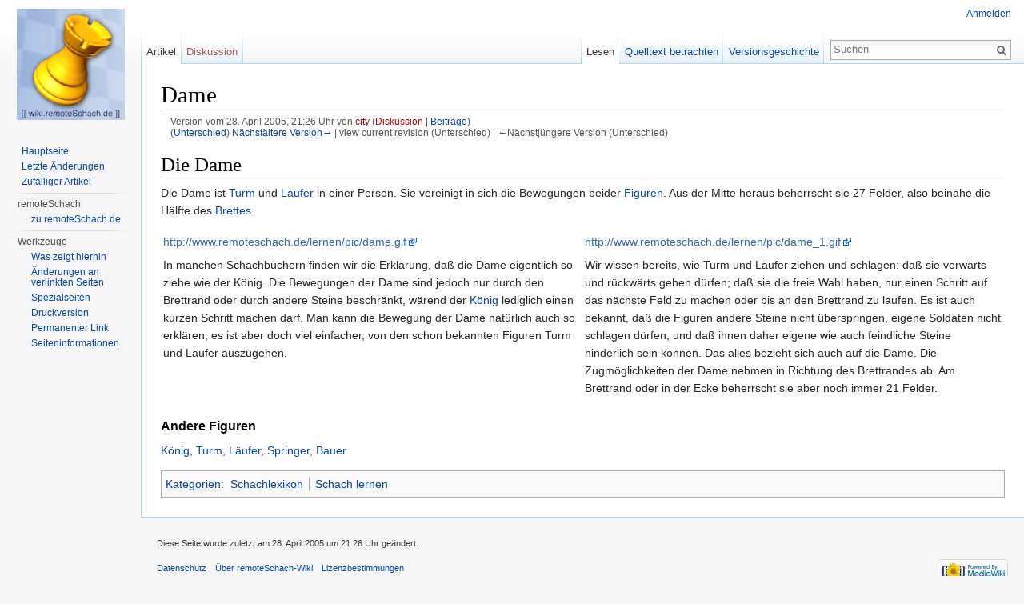

--- FILE ---
content_type: text/html; charset=UTF-8
request_url: https://wiki.remoteschach.de/index.php?title=Dame&oldid=1570
body_size: 5281
content:
<!DOCTYPE html>
<html lang="de" dir="ltr" class="client-nojs">
<head>
<meta charset="UTF-8" />
<title>Dame - remoteSchach-Wiki</title>
<meta name="generator" content="MediaWiki 1.25.3" />
<meta name="robots" content="noindex,nofollow" />
<link rel="shortcut icon" href="/favicon.ico" />
<link rel="search" type="application/opensearchdescription+xml" href="/opensearch_desc.php" title="remoteSchach-Wiki (de)" />
<link rel="EditURI" type="application/rsd+xml" href="https://wiki.remoteschach.de/api.php?action=rsd" />
<link rel="alternate" hreflang="x-default" href="/index.php/Dame" />
<link rel="alternate" type="application/atom+xml" title="Atom-Feed für „remoteSchach-Wiki“" href="/index.php?title=Spezial:Letzte_%C3%84nderungen&amp;feed=atom" />
<link rel="stylesheet" href="https://wiki.remoteschach.de/load.php?debug=false&amp;lang=de&amp;modules=mediawiki.legacy.commonPrint%2Cshared%7Cmediawiki.sectionAnchor%7Cmediawiki.skinning.interface%7Cmediawiki.ui.button%7Cskins.vector.styles&amp;only=styles&amp;skin=vector&amp;*" />
<meta name="ResourceLoaderDynamicStyles" content="" />
<style>a:lang(ar),a:lang(kk-arab),a:lang(mzn),a:lang(ps),a:lang(ur){text-decoration:none}
/* cache key: rswiki-wiki_:resourceloader:filter:minify-css:7:23dcebcfb9fdb2034cac5031c8e690ec */</style>
<script src="https://wiki.remoteschach.de/load.php?debug=false&amp;lang=de&amp;modules=startup&amp;only=scripts&amp;skin=vector&amp;*"></script>
<script>if(window.mw){
mw.config.set({"wgCanonicalNamespace":"","wgCanonicalSpecialPageName":false,"wgNamespaceNumber":0,"wgPageName":"Dame","wgTitle":"Dame","wgCurRevisionId":1570,"wgRevisionId":1570,"wgArticleId":949,"wgIsArticle":true,"wgIsRedirect":false,"wgAction":"view","wgUserName":null,"wgUserGroups":["*"],"wgCategories":["Schachlexikon","Schach lernen"],"wgBreakFrames":false,"wgPageContentLanguage":"de","wgPageContentModel":"wikitext","wgSeparatorTransformTable":[",\t.",".\t,"],"wgDigitTransformTable":["",""],"wgDefaultDateFormat":"dmy","wgMonthNames":["","Januar","Februar","März","April","Mai","Juni","Juli","August","September","Oktober","November","Dezember"],"wgMonthNamesShort":["","Jan","Feb","Mär","Apr","Mai","Jun","Jul","Aug","Sep","Okt","Nov","Dez"],"wgRelevantPageName":"Dame","wgRelevantArticleId":949,"wgIsProbablyEditable":false,"wgRestrictionEdit":[],"wgRestrictionMove":[],"wgWikiEditorEnabledModules":{"toolbar":false,"dialogs":false,"hidesig":true,"preview":false,"publish":false}});
}</script><script>if(window.mw){
mw.loader.implement("user.options",function($,jQuery){mw.user.options.set({"variant":"de"});});mw.loader.implement("user.tokens",function($,jQuery){mw.user.tokens.set({"editToken":"+\\","patrolToken":"+\\","watchToken":"+\\"});});
/* cache key: rswiki-wiki_:resourceloader:filter:minify-js:7:afe5a015a1f68a7615dfc51aac7ccec8 */
}</script>
<script>if(window.mw){
mw.loader.load(["mediawiki.page.startup","mediawiki.legacy.wikibits","mediawiki.legacy.ajax","skins.vector.js"]);
}</script>
<!--[if lt IE 7]><style type="text/css">body{behavior:url("/skins/Vector/csshover.min.htc")}</style><![endif]-->
</head>
<body class="mediawiki ltr sitedir-ltr capitalize-all-nouns ns-0 ns-subject page-Dame skin-vector action-view">
		<div id="mw-page-base" class="noprint"></div>
		<div id="mw-head-base" class="noprint"></div>
		<div id="content" class="mw-body" role="main">
			<a id="top"></a>

						<div class="mw-indicators">
</div>
			<h1 id="firstHeading" class="firstHeading" lang="de">Dame</h1>
						<div id="bodyContent" class="mw-body-content">
									<div id="siteSub">aus remoteSchach-Wiki, der freien Wissensdatenbank</div>
								<div id="contentSub"><div id="mw-revision-info">Version vom 28. April 2005, 21:26 Uhr von <a href="/index.php?title=Benutzer:city&amp;action=edit&amp;redlink=1" class="new mw-userlink" title="Benutzer:city (Seite nicht vorhanden)">city</a> <span class="mw-usertoollinks">(<a href="/index.php?title=Benutzer_Diskussion:city&amp;action=edit&amp;redlink=1" class="new" title="Benutzer Diskussion:city (Seite nicht vorhanden)">Diskussion</a> | <a href="/index.php/Spezial:Beitr%C3%A4ge/city" title="Spezial:Beiträge/city">Beiträge</a>)</span></div><br />
				<div id="mw-revision-nav">(<a href="/index.php?title=Dame&amp;diff=prev&amp;oldid=1570" title="Dame">Unterschied</a>) <a href="/index.php?title=Dame&amp;direction=prev&amp;oldid=1570" title="Dame">Nächstältere Version&rarr;</a> | view current revision (Unterschied) | &larr;Nächstjüngere Version (Unterschied)</div></div>
												<div id="jump-to-nav" class="mw-jump">
					Wechseln zu:					<a href="#mw-head">Navigation</a>, 					<a href="#p-search">Suche</a>
				</div>
				<div id="mw-content-text" lang="de" dir="ltr" class="mw-content-ltr"><h1><span class="mw-headline" id="Die_Dame">Die Dame</span></h1>
<p>Die Dame ist <a href="/index.php/Turm" title="Turm">Turm</a> und <a href="/index.php/L%C3%A4ufer" title="Läufer">Läufer</a> in einer Person. Sie vereinigt in sich die Bewegungen beider <a href="/index.php/Figur" title="Figur">Figuren</a>. Aus der Mitte heraus beherrscht sie 27 Felder, also beinahe die Hälfte des <a href="/index.php/Brett" title="Brett">Brettes</a>.
</p>
<table width="100%">
<tr>
<td style="vertical-align:top" width="50%">
<p><a rel="nofollow" class="external free" href="http://www.remoteschach.de/lernen/pic/dame.gif">http://www.remoteschach.de/lernen/pic/dame.gif</a>
</p><p>In manchen Schachbüchern finden wir die Erklärung, daß die Dame eigentlich so ziehe wie der König. Die Bewegungen der Dame sind jedoch nur durch den Brettrand oder durch andere Steine beschränkt, wärend der <a href="/index.php/K%C3%B6nig" title="König">König</a> lediglich einen kurzen Schritt machen darf. Man kann die Bewegung der Dame natürlich auch so erklären; es ist aber doch viel einfacher, von den schon bekannten Figuren Turm und Läufer auszugehen.
</p>
</td>
<td style="vertical-align:top" width="50%">
<p><a rel="nofollow" class="external free" href="http://www.remoteschach.de/lernen/pic/dame_1.gif">http://www.remoteschach.de/lernen/pic/dame_1.gif</a>
</p><p>Wir wissen bereits, wie Turm und Läufer ziehen und schlagen: daß sie vorwärts und rückwärts gehen dürfen; daß sie die freie Wahl haben, nur einen Schritt auf das nächste Feld zu machen oder bis an den Brettrand zu laufen. Es ist auch bekannt, daß die Figuren andere Steine nicht überspringen, eigene Soldaten nicht schlagen dürfen, und daß ihnen daher eigene wie auch feindliche Steine hinderlich sein können. Das alles bezieht sich auch auf die Dame.
Die Zugmöglichkeiten der Dame nehmen in Richtung des Brettrandes ab. Am Brettrand oder in der Ecke beherrscht sie aber noch immer 21 Felder.
</p>
</td></tr></table>
<h3><span class="mw-headline" id="Andere_Figuren">Andere Figuren</span></h3>
<p><a href="/index.php/K%C3%B6nig" title="König">König</a>, <a href="/index.php/Turm" title="Turm">Turm</a>, <a href="/index.php/L%C3%A4ufer" title="Läufer">Läufer</a>, <a href="/index.php/Springer" title="Springer">Springer</a>, <a href="/index.php/Bauer" title="Bauer">Bauer</a>
</p>
<!-- 
NewPP limit report
CPU time usage: 0.000 seconds
Real time usage: 0.003 seconds
Preprocessor visited node count: 7/1000000
Preprocessor generated node count: 12/1000000
Post‐expand include size: 0/2097152 bytes
Template argument size: 0/2097152 bytes
Highest expansion depth: 2/40
Expensive parser function count: 0/100
-->

<!-- 
Transclusion expansion time report (%,ms,calls,template)
100.00%    0.000      1 - -total
-->

<!-- Saved in parser cache with key rswiki-wiki_:pcache:idhash:949-0!*!0!!*!*!* and timestamp 20260120132306 and revision id 1570
 -->
</div>									<div class="printfooter">
						Von "<a dir="ltr" href="https://wiki.remoteschach.de/index.php?title=Dame&amp;oldid=1570">https://wiki.remoteschach.de/index.php?title=Dame&amp;oldid=1570</a>"					</div>
													<div id='catlinks' class='catlinks'><div id="mw-normal-catlinks" class="mw-normal-catlinks"><a href="/index.php/Spezial:Kategorien" title="Spezial:Kategorien">Kategorien</a>: <ul><li><a href="/index.php/Kategorie:Schachlexikon" title="Kategorie:Schachlexikon">Schachlexikon</a></li><li><a href="/index.php/Kategorie:Schach_lernen" title="Kategorie:Schach lernen">Schach lernen</a></li></ul></div></div>												<div class="visualClear"></div>
							</div>
		</div>
		<div id="mw-navigation">
			<h2>Navigationsmenü</h2>

			<div id="mw-head">
									<div id="p-personal" role="navigation" class="" aria-labelledby="p-personal-label">
						<h3 id="p-personal-label">&#039;Persönliche Werkzeuge</h3>
						<ul>
							<li id="pt-login"><a href="/index.php?title=Spezial:Anmelden&amp;returnto=Dame&amp;returntoquery=oldid%3D1570" title="Sich anzumelden wird gerne gesehen, ist jedoch nicht zwingend erforderlich. [o]" accesskey="o">Anmelden</a></li>						</ul>
					</div>
									<div id="left-navigation">
										<div id="p-namespaces" role="navigation" class="vectorTabs" aria-labelledby="p-namespaces-label">
						<h3 id="p-namespaces-label">Namensräume</h3>
						<ul>
															<li  id="ca-nstab-main" class="selected"><span><a href="/index.php/Dame"  title="Seiteninhalt anzeigen [c]" accesskey="c">Artikel</a></span></li>
															<li  id="ca-talk" class="new"><span><a href="/index.php?title=Diskussion:Dame&amp;action=edit&amp;redlink=1"  title="Diskussion zum Seiteninhalt [t]" accesskey="t">Diskussion</a></span></li>
													</ul>
					</div>
										<div id="p-variants" role="navigation" class="vectorMenu emptyPortlet" aria-labelledby="p-variants-label">
												<h3 id="p-variants-label"><span>Varianten</span><a href="#"></a></h3>

						<div class="menu">
							<ul>
															</ul>
						</div>
					</div>
									</div>
				<div id="right-navigation">
										<div id="p-views" role="navigation" class="vectorTabs" aria-labelledby="p-views-label">
						<h3 id="p-views-label">Ansichten</h3>
						<ul>
															<li id="ca-view" class="selected"><span><a href="/index.php/Dame" >Lesen</a></span></li>
															<li id="ca-viewsource"><span><a href="/index.php?title=Dame&amp;action=edit"  title="Diese Seite ist geschützt. Ihr Quelltext kann dennoch angesehen und kopiert werden. [e]" accesskey="e">Quelltext betrachten</a></span></li>
															<li id="ca-history" class="collapsible"><span><a href="/index.php?title=Dame&amp;action=history"  title="Frühere Versionen dieser Seite [h]" accesskey="h">Versionsgeschichte</a></span></li>
													</ul>
					</div>
										<div id="p-cactions" role="navigation" class="vectorMenu emptyPortlet" aria-labelledby="p-cactions-label">
						<h3 id="p-cactions-label"><span>Mehr</span><a href="#"></a></h3>

						<div class="menu">
							<ul>
															</ul>
						</div>
					</div>
										<div id="p-search" role="search">
						<h3>
							<label for="searchInput">Suche</label>
						</h3>

						<form action="/index.php" id="searchform">
														<div id="simpleSearch">
															<input type="search" name="search" placeholder="Suchen" title="Suchen [f]" accesskey="f" id="searchInput" /><input type="hidden" value="Spezial:Suche" name="title" /><input type="submit" name="fulltext" value="Suchen" title="Suche nach Seiten, die diesen Text enthalten" id="mw-searchButton" class="searchButton mw-fallbackSearchButton" /><input type="submit" name="go" value="Seite" title="Gehe direkt zu der Seite, die exakt dem eingegebenen Namen entspricht." id="searchButton" class="searchButton" />								</div>
						</form>
					</div>
									</div>
			</div>
			<div id="mw-panel">
				<div id="p-logo" role="banner"><a class="mw-wiki-logo" href="/index.php/Hauptseite"  title="Hauptseite"></a></div>
						<div class="portal" role="navigation" id='p-navigation' aria-labelledby='p-navigation-label'>
			<h3 id='p-navigation-label'>Navigation</h3>

			<div class="body">
									<ul>
													<li id="n-mainpage-description"><a href="/index.php/Hauptseite" title="Hauptseite besuchen [z]" accesskey="z">Hauptseite</a></li>
													<li id="n-recentchanges"><a href="/index.php/Spezial:Letzte_%C3%84nderungen" title="Liste der letzten Änderungen in diesem Wiki [r]" accesskey="r">Letzte Änderungen</a></li>
													<li id="n-randompage"><a href="/index.php/Spezial:Zuf%C3%A4llige_Seite" title="Zufällige Seite aufrufen [x]" accesskey="x">Zufälliger Artikel</a></li>
											</ul>
							</div>
		</div>
			<div class="portal" role="navigation" id='p-remoteSchach' aria-labelledby='p-remoteSchach-label'>
			<h3 id='p-remoteSchach-label'>remoteSchach</h3>

			<div class="body">
									<ul>
													<li id="n-zu-remoteSchach.de"><a href="http://www.remoteschach.de" rel="nofollow">zu remoteSchach.de</a></li>
											</ul>
							</div>
		</div>
			<div class="portal" role="navigation" id='p-tb' aria-labelledby='p-tb-label'>
			<h3 id='p-tb-label'>Werkzeuge</h3>

			<div class="body">
									<ul>
													<li id="t-whatlinkshere"><a href="/index.php/Spezial:Linkliste/Dame" title="Liste aller Seiten, die hierher verlinken [j]" accesskey="j">Was zeigt hierhin</a></li>
													<li id="t-recentchangeslinked"><a href="/index.php/Spezial:%C3%84nderungen_an_verlinkten_Seiten/Dame" title="Letzte Änderungen an Seiten, die von hier verlinkt sind [k]" accesskey="k">Änderungen an verlinkten Seiten</a></li>
													<li id="t-specialpages"><a href="/index.php/Spezial:Spezialseiten" title="Liste aller Spezialseiten [q]" accesskey="q">Spezialseiten</a></li>
													<li id="t-print"><a href="/index.php?title=Dame&amp;oldid=1570&amp;printable=yes" rel="alternate" title="Druckansicht dieser Seite [p]" accesskey="p">Druckversion</a></li>
													<li id="t-permalink"><a href="/index.php?title=Dame&amp;oldid=1570" title="Dauerhafter Link zu dieser Seitenversion">Permanenter Link</a></li>
													<li id="t-info"><a href="/index.php?title=Dame&amp;action=info" title="Weitere Informationen über diese Seite">Seiten­informationen</a></li>
											</ul>
							</div>
		</div>
				</div>
		</div>
		<div id="footer" role="contentinfo">
							<ul id="footer-info">
											<li id="footer-info-lastmod"> Diese Seite wurde zuletzt am 28. April 2005 um 21:26 Uhr geändert.</li>
									</ul>
							<ul id="footer-places">
											<li id="footer-places-privacy"><a href="/index.php/RemoteSchach-Wiki:Datenschutz" title="RemoteSchach-Wiki:Datenschutz">Datenschutz</a></li>
											<li id="footer-places-about"><a href="/index.php/RemoteSchach-Wiki:%C3%9Cber_remoteSchach-Wiki" title="RemoteSchach-Wiki:Über remoteSchach-Wiki">Über remoteSchach-Wiki</a></li>
											<li id="footer-places-disclaimer"><a href="/index.php/RemoteSchach-Wiki:Lizenzbestimmungen" title="RemoteSchach-Wiki:Lizenzbestimmungen">Lizenzbestimmungen</a></li>
									</ul>
										<ul id="footer-icons" class="noprint">
											<li id="footer-poweredbyico">
															<a href="//www.mediawiki.org/"><img src="/resources/assets/poweredby_mediawiki_88x31.png" alt="Powered by MediaWiki" srcset="/resources/assets/poweredby_mediawiki_132x47.png 1.5x, /resources/assets/poweredby_mediawiki_176x62.png 2x" width="88" height="31" /></a>
													</li>
									</ul>
						<div style="clear:both"></div>
		</div>
		<script>if(window.jQuery)jQuery.ready();</script><script>if(window.mw){
mw.loader.state({"site":"ready","user":"ready","user.groups":"ready"});
}</script>
<script>if(window.mw){
mw.loader.load(["mediawiki.action.view.postEdit","mediawiki.user","mediawiki.hidpi","mediawiki.page.ready","mediawiki.searchSuggest"],null,true);
}</script>
<script>if(window.mw){
mw.config.set({"wgBackendResponseTime":24});
}</script>
	</body>
</html>
